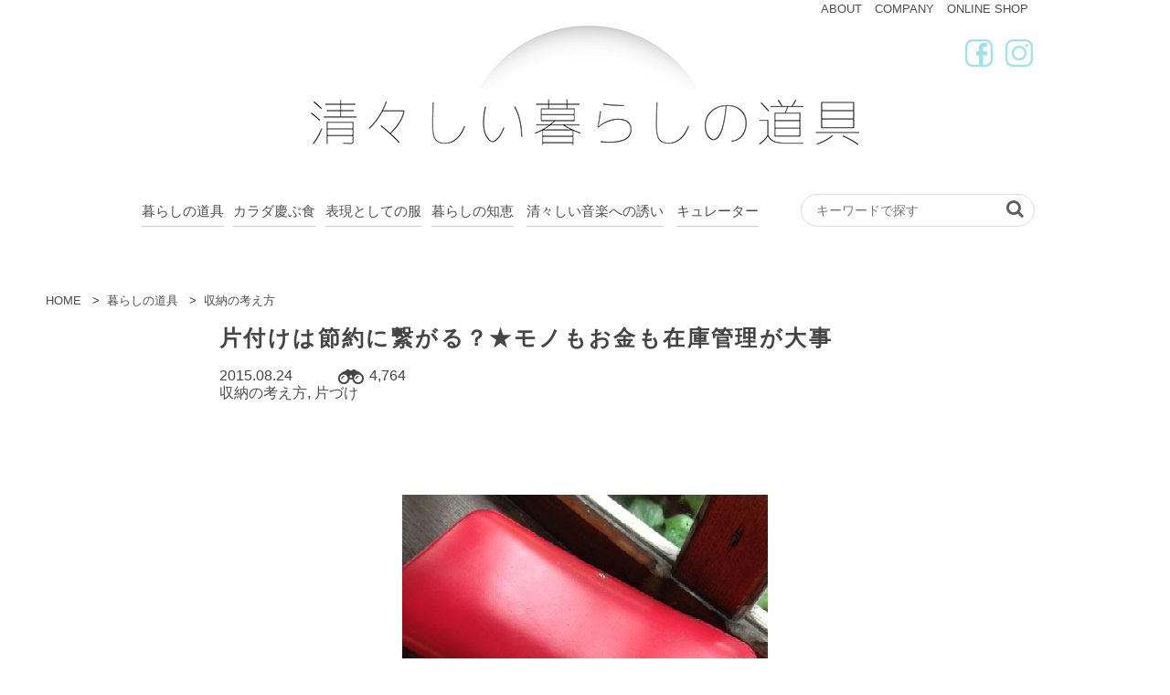

--- FILE ---
content_type: text/html; charset=UTF-8
request_url: https://sugasugashii.com/archives/10270
body_size: 16845
content:
<!DOCTYPE html>
<html lang="ja"
	itemscope 
	itemtype="http://schema.org/Article" 
	prefix="og: http://ogp.me/ns#" >
<head>

  <meta charset="UTF-8" />
  <meta name="viewport" content="width=device-width,initial-scale=1.0,user-scalable=no">
  <meta name="format-detection" content="telephone=no" />
          <title>片付けは節約に繋がる？★モノもお金も在庫管理が大事 | 清々しい暮らしの道具</title>
  <link rel="alternate" type="application/rss+xml" title="Sugasugashii RSS Feed" href="https://sugasugashii.com/feed" />
  <link rel="shortcut icon" href="https://sugasugashii.com/wp-content/themes/suga2021/images/icons/favicon.ico" />
      <link href="//maxcdn.bootstrapcdn.com/font-awesome/4.7.0/css/font-awesome.min.css" rel="stylesheet">
  <link rel="stylesheet" href="https://sugasugashii.com/wp-content/themes/suga2021/css/master.css">
  <link rel="stylesheet" href="https://sugasugashii.com/wp-content/themes/suga2021/css/jquery.mmenu.all.css">
  <!--[if lt IE 9]>
  <script src="http://css3-mediaqueries-js.googlecode.com/svn/trunk/css3-mediaqueries.js"></script>
  <script src="https://sugasugashii.com/wp-content/themes/suga2021/js/html5shiv.js"></script>

  <![endif]-->
  
<!-- All in One SEO Pack 2.3.4 by Michael Torbert of Semper Fi Web Design[309,328] -->
<meta name="description" itemprop="description" content="みなさんは家計簿をつけていますか？お金の流れを掴む事は家計の無駄を抑える上でとても大切な事ですよね。そして、モノも同じ様に在庫管理をする事で無駄を無くす事が出来ます。そして、在庫管理する為にはやはり片付けや整理収納が必要なんです！繋がってるんですね。" />

<meta name="keywords" itemprop="keywords" content="片づけ、節約、在庫管理" />

<link rel="canonical" href="https://sugasugashii.com/archives/10270" />
<meta property="og:title" content="片付けは節約に繋がる？★モノもお金も在庫管理が大事" />
<meta property="og:type" content="article" />
<meta property="og:url" content="https://sugasugashii.com/archives/10270" />
<meta property="og:image" content="https://sugasugashii.com/wp-content/uploads/2016/09/092602.jpg" />
<meta property="og:site_name" content="清々しい暮らしの道具" />
<meta property="fb:app_id" content="1630874710565911" />
<meta property="og:description" content="みなさんは家計簿をつけていますか？お金の流れを掴む事は家計の無駄を抑える上でとても大切な事ですよね。そして、モノも同じ様に在庫管理をする事で無駄を無くす事が出来ます。そして、在庫管理する為にはやはり片付けや整理収納が必要なんです！繋がってるんですね。" />
<meta property="article:published_time" content="2015-08-24T09:58:09Z" />
<meta property="article:modified_time" content="2016-09-26T09:15:31Z" />
<meta name="twitter:card" content="summary_large_image" />
<meta name="twitter:title" content="片付けは節約に繋がる？★モノもお金も在庫管理が大事" />
<meta name="twitter:description" content="みなさんは家計簿をつけていますか？お金の流れを掴む事は家計の無駄を抑える上でとても大切な事ですよね。そして、モノも同じ様に在庫管理をする事で無駄を無くす事が出来ます。そして、在庫管理する為にはやはり片付けや整理収納が必要なんです！繋がってるんですね。" />
<meta name="twitter:image" content="https://sugasugashii.com/wp-content/uploads/2016/09/092602.jpg" />
<meta itemprop="image" content="https://sugasugashii.com/wp-content/uploads/2016/09/092602.jpg" />
<!-- /all in one seo pack -->
<link rel='dns-prefetch' href='//ajax.googleapis.com' />
<link rel='dns-prefetch' href='//s.w.org' />
		<script type="text/javascript">
			window._wpemojiSettings = {"baseUrl":"https:\/\/s.w.org\/images\/core\/emoji\/13.0.1\/72x72\/","ext":".png","svgUrl":"https:\/\/s.w.org\/images\/core\/emoji\/13.0.1\/svg\/","svgExt":".svg","source":{"concatemoji":"https:\/\/sugasugashii.com\/wp-includes\/js\/wp-emoji-release.min.js?ver=5.6.16"}};
			!function(e,a,t){var n,r,o,i=a.createElement("canvas"),p=i.getContext&&i.getContext("2d");function s(e,t){var a=String.fromCharCode;p.clearRect(0,0,i.width,i.height),p.fillText(a.apply(this,e),0,0);e=i.toDataURL();return p.clearRect(0,0,i.width,i.height),p.fillText(a.apply(this,t),0,0),e===i.toDataURL()}function c(e){var t=a.createElement("script");t.src=e,t.defer=t.type="text/javascript",a.getElementsByTagName("head")[0].appendChild(t)}for(o=Array("flag","emoji"),t.supports={everything:!0,everythingExceptFlag:!0},r=0;r<o.length;r++)t.supports[o[r]]=function(e){if(!p||!p.fillText)return!1;switch(p.textBaseline="top",p.font="600 32px Arial",e){case"flag":return s([127987,65039,8205,9895,65039],[127987,65039,8203,9895,65039])?!1:!s([55356,56826,55356,56819],[55356,56826,8203,55356,56819])&&!s([55356,57332,56128,56423,56128,56418,56128,56421,56128,56430,56128,56423,56128,56447],[55356,57332,8203,56128,56423,8203,56128,56418,8203,56128,56421,8203,56128,56430,8203,56128,56423,8203,56128,56447]);case"emoji":return!s([55357,56424,8205,55356,57212],[55357,56424,8203,55356,57212])}return!1}(o[r]),t.supports.everything=t.supports.everything&&t.supports[o[r]],"flag"!==o[r]&&(t.supports.everythingExceptFlag=t.supports.everythingExceptFlag&&t.supports[o[r]]);t.supports.everythingExceptFlag=t.supports.everythingExceptFlag&&!t.supports.flag,t.DOMReady=!1,t.readyCallback=function(){t.DOMReady=!0},t.supports.everything||(n=function(){t.readyCallback()},a.addEventListener?(a.addEventListener("DOMContentLoaded",n,!1),e.addEventListener("load",n,!1)):(e.attachEvent("onload",n),a.attachEvent("onreadystatechange",function(){"complete"===a.readyState&&t.readyCallback()})),(n=t.source||{}).concatemoji?c(n.concatemoji):n.wpemoji&&n.twemoji&&(c(n.twemoji),c(n.wpemoji)))}(window,document,window._wpemojiSettings);
		</script>
		<style type="text/css">
img.wp-smiley,
img.emoji {
	display: inline !important;
	border: none !important;
	box-shadow: none !important;
	height: 1em !important;
	width: 1em !important;
	margin: 0 .07em !important;
	vertical-align: -0.1em !important;
	background: none !important;
	padding: 0 !important;
}
</style>
	<link rel='stylesheet' id='wpfp-css' href='https://sugasugashii.com/wp-content/plugins/wp-favorite-posts/wpfp.css' type='text/css' />
<link rel='stylesheet' id='wp-block-library-css'  href='https://sugasugashii.com/wp-includes/css/dist/block-library/style.min.css?ver=5.6.16' type='text/css' media='all' />
<link rel='stylesheet' id='contact-form-7-css'  href='https://sugasugashii.com/wp-content/plugins/contact-form-7/includes/css/styles.css?ver=4.1.2' type='text/css' media='all' />
<link rel='stylesheet' id='ts_fab_css-css'  href='https://sugasugashii.com/wp-content/plugins/fancier-author-box/css/ts-fab.min.css?ver=1.4' type='text/css' media='all' />
<link rel='stylesheet' id='ligature-symbols-css'  href='https://sugasugashii.com/wp-content/plugins/gianism/assets/compass/stylesheets/lsf.css?ver=2.11' type='text/css' media='all' />
<link rel='stylesheet' id='wp_gianism-css'  href='https://sugasugashii.com/wp-content/plugins/gianism/assets/compass/stylesheets/gianism-style.css?ver=2.2.7' type='text/css' media='all' />
<link rel='stylesheet' id='wordpress-popular-posts-css'  href='https://sugasugashii.com/wp-content/plugins/wordpress-popular-posts/style/wpp.css?ver=3.3.3' type='text/css' media='all' />
<script type='text/javascript' src='//ajax.googleapis.com/ajax/libs/jquery/1.11.1/jquery.min.js?ver=5.6.16' id='jquery-js'></script>
<script type='text/javascript' src='https://sugasugashii.com/wp-content/plugins/fancier-author-box/js/ts-fab.min.js?ver=1.4' id='ts_fab_js-js'></script>
<script type='text/javascript' src='https://sugasugashii.com/wp-content/plugins/theme-my-login/modules/themed-profiles/themed-profiles.js?ver=5.6.16' id='tml-themed-profiles-js'></script>
<script type='text/javascript' src='https://sugasugashii.com/wp-content/plugins/wp-favorite-posts/wpfp.js?ver=5.6.16' id='wp-favorite-posts-js'></script>
<link rel="https://api.w.org/" href="https://sugasugashii.com/wp-json/" /><link rel="alternate" type="application/json" href="https://sugasugashii.com/wp-json/wp/v2/posts/10270" /><link rel='shortlink' href='https://sugasugashii.com/?p=10270' />
<link rel="alternate" type="application/json+oembed" href="https://sugasugashii.com/wp-json/oembed/1.0/embed?url=https%3A%2F%2Fsugasugashii.com%2Farchives%2F10270" />
<link rel="alternate" type="text/xml+oembed" href="https://sugasugashii.com/wp-json/oembed/1.0/embed?url=https%3A%2F%2Fsugasugashii.com%2Farchives%2F10270&#038;format=xml" />
<script type="text/javascript">
	window._se_plugin_version = '8.1.6';
</script>
				<!-- WordPress Popular Posts v3.3.3 -->
				<script type="text/javascript">//<![CDATA[

					var sampling_active = 0;
					var sampling_rate   = 100;
					var do_request = false;

					if ( !sampling_active ) {
						do_request = true;
					} else {
						var num = Math.floor(Math.random() * sampling_rate) + 1;
						do_request = ( 1 === num );
					}

					if ( do_request ) {

						// Create XMLHttpRequest object and set variables
						var xhr = ( window.XMLHttpRequest )
						  ? new XMLHttpRequest()
						  : new ActiveXObject( "Microsoft.XMLHTTP" ),
						url = 'https://sugasugashii.com/wp-admin/admin-ajax.php',
						params = 'action=update_views_ajax&token=9ef0274b02&wpp_id=10270';
						// Set request method and target URL
						xhr.open( "POST", url, true );
						// Set request header
						xhr.setRequestHeader( "Content-type", "application/x-www-form-urlencoded" );
						// Hook into onreadystatechange
						xhr.onreadystatechange = function() {
							if ( 4 === xhr.readyState && 200 === xhr.status ) {
								if ( window.console && window.console.log ) {
									window.console.log( xhr.responseText );
								}
							}
						};
						// Send request
						xhr.send( params );

					}

				//]]></script>
				<!-- End WordPress Popular Posts v3.3.3 -->
				<style type="text/css">.broken_link, a.broken_link {
	text-decoration: line-through;
}</style>  
	
	
  <script>
    (function() {
      var _fbq = window._fbq || (window._fbq = []);
      if (!_fbq.loaded) {
        var fbds = document.createElement('script');
        fbds.async = true;
        fbds.src = '//connect.facebook.net/en_US/fbds.js';
        var s = document.getElementsByTagName('script')[0];
        s.parentNode.insertBefore(fbds, s);
        _fbq.loaded = true;
      }
    })();
    window._fbq = window._fbq || [];
    window._fbq.push(['track', '6029532113962', {'value':'0.00','currency':'JPY'}]);
  </script>
	
  <noscript><img height="1" width="1" alt="" style="display:none" src="https://www.facebook.com/tr?ev=6029532113962&amp;cd[value]=0.00&amp;cd[currency]=JPY&amp;noscript=1" /></noscript>

  <script>
    (function() {
      var _fbq = window._fbq || (window._fbq = []);
      if (!_fbq.loaded) {
        var fbds = document.createElement('script');
        fbds.async = true;
        fbds.src = '//connect.facebook.net/en_US/fbds.js';
        var s = document.getElementsByTagName('script')[0];
        s.parentNode.insertBefore(fbds, s);
        _fbq.loaded = true;
      }
      _fbq.push(['addPixelId', '671413266231363']);
    })();
    window._fbq = window._fbq || [];
    window._fbq.push(['track', 'PixelInitialized', {}]);
  </script>
  <noscript><img height="1" width="1" alt="" style="display:none" src="https://www.facebook.com/tr?id=671413266231363&amp;ev=PixelInitialized" /></noscript>
  <script src="https://sugasugashii.com/wp-content/themes/suga2021/js/jquery.mmenu.all.min.js"></script>
  <script src="https://sugasugashii.com/wp-content/themes/suga2021/js/ofi.min.js"></script>
  <script src="https://sugasugashii.com/wp-content/themes/suga2021/js/master.js"></script>
  	
	
</head>
<body class="post-template-default single single-post postid-10270 single-format-standard">

<!-- Global site tag (gtag.js) - Google Analytics -->
<script async src="https://www.googletagmanager.com/gtag/js?id=G-D6D8W8PDK4"></script>
<script>
  window.dataLayer = window.dataLayer || [];
  function gtag(){dataLayer.push(arguments);}
  gtag('js', new Date());

  gtag('config', 'G-D6D8W8PDK4');
</script>

<div id="wrapper">
  <header class="header">
	<div class="rishonline" style="max-width: 980px; margin: 0 auto;">
		<ul>
			<li><a href="#">ABOUT</a></li>
			<li><a href="https://rish.store/pages/aboutus">COMPANY</a></li>
			<li><a href="https://rish.store/">ONLINE SHOP</a></li>
		</ul>
	</div>
      <div class="invisible-desktop sp-top-cta">
      <a class="sp-user-signup-top-cta" href="">ユーザー登録はこちら</a>
    </div>
  	

  <div class="l-header clearfix">
    <div class="l-header-left">
              <div class="header-heading"><a href="/"><img class="header-logo" src="https://sugasugashii.com/wp-content/themes/suga2021/images/sugasugashii_600.png"/></a></div>
      		
<div class="suga_sns"><a href="https://www.facebook.com/sugasugashiikurashi/"><img src="https://sugasugashii.com/wp-content/uploads/2021/02/suga_fb_3.png"></a>
		<a href="https://www.instagram.com/sugasugashiikurashi"><img src="https://sugasugashii.com/wp-content/uploads/2021/02/suga_inst_3.png" style="margin-left: 10px;"></a></div>
		
    </div>
   <!-- <div class="l-header-right">
      <div class="header-right-inner">
        <a class="header-link-img-fb invisible-desktop" href="https://www.facebook.com/sugasugashiikurashi"><img src="https://sugasugashii.com/wp-content/themes/suga2021/images/sp_facebook.png" /></a>
        <a class="header-link-img-contact invisible-desktop" href="<a href='https://sugasugashii.com/info'"><img src="https://sugasugashii.com/wp-content/themes/suga2021/images/sp_new-email-outline.png" /></a>
        <div class="header-select-wrapper sp-visible" style="display: inline-block">
          <select id="cat" class="header-select button-base sp-visible">
            <option value="-1">カテゴリーを選択</option>
            
	<option class="level-0" value="2626">暮らしの道具&nbsp;&nbsp;(3,150)</option>
	<option class="level-1" value="30">&nbsp;&nbsp;&nbsp;部屋別&nbsp;&nbsp;(2,387)</option>
	<option class="level-2" value="1">&nbsp;&nbsp;&nbsp;&nbsp;&nbsp;&nbsp;キッチン&nbsp;&nbsp;(1,035)</option>
	<option class="level-2" value="11">&nbsp;&nbsp;&nbsp;&nbsp;&nbsp;&nbsp;玄関&nbsp;&nbsp;(116)</option>
	<option class="level-2" value="32">&nbsp;&nbsp;&nbsp;&nbsp;&nbsp;&nbsp;リビング&nbsp;&nbsp;(675)</option>
	<option class="level-2" value="33">&nbsp;&nbsp;&nbsp;&nbsp;&nbsp;&nbsp;バスルーム&nbsp;&nbsp;(91)</option>
	<option class="level-2" value="34">&nbsp;&nbsp;&nbsp;&nbsp;&nbsp;&nbsp;子供部屋&nbsp;&nbsp;(171)</option>
	<option class="level-2" value="35">&nbsp;&nbsp;&nbsp;&nbsp;&nbsp;&nbsp;ベッドルーム&nbsp;&nbsp;(26)</option>
	<option class="level-2" value="36">&nbsp;&nbsp;&nbsp;&nbsp;&nbsp;&nbsp;トイレ&nbsp;&nbsp;(70)</option>
	<option class="level-2" value="38">&nbsp;&nbsp;&nbsp;&nbsp;&nbsp;&nbsp;洗面／洗濯機まわり&nbsp;&nbsp;(344)</option>
	<option class="level-1" value="280">&nbsp;&nbsp;&nbsp;よく使うアイテム&nbsp;&nbsp;(1,213)</option>
	<option class="level-2" value="90">&nbsp;&nbsp;&nbsp;&nbsp;&nbsp;&nbsp;100円アイテム&nbsp;&nbsp;(495)</option>
	<option class="level-2" value="281">&nbsp;&nbsp;&nbsp;&nbsp;&nbsp;&nbsp;つっぱり棒&nbsp;&nbsp;(68)</option>
	<option class="level-2" value="283">&nbsp;&nbsp;&nbsp;&nbsp;&nbsp;&nbsp;ファイルボックス&nbsp;&nbsp;(96)</option>
	<option class="level-2" value="864">&nbsp;&nbsp;&nbsp;&nbsp;&nbsp;&nbsp;PPケース&nbsp;&nbsp;(27)</option>
	<option class="level-2" value="902">&nbsp;&nbsp;&nbsp;&nbsp;&nbsp;&nbsp;壁に付けられる家具&nbsp;&nbsp;(7)</option>
	<option class="level-2" value="906">&nbsp;&nbsp;&nbsp;&nbsp;&nbsp;&nbsp;マグネットボックス&nbsp;&nbsp;(3)</option>
	<option class="level-2" value="907">&nbsp;&nbsp;&nbsp;&nbsp;&nbsp;&nbsp;マグネットシート&nbsp;&nbsp;(11)</option>
	<option class="level-2" value="912">&nbsp;&nbsp;&nbsp;&nbsp;&nbsp;&nbsp;シューズケース&nbsp;&nbsp;(1)</option>
	<option class="level-2" value="921">&nbsp;&nbsp;&nbsp;&nbsp;&nbsp;&nbsp;メッシュボックス&nbsp;&nbsp;(20)</option>
	<option class="level-2" value="924">&nbsp;&nbsp;&nbsp;&nbsp;&nbsp;&nbsp;ティッシュ箱&nbsp;&nbsp;(14)</option>
	<option class="level-2" value="928">&nbsp;&nbsp;&nbsp;&nbsp;&nbsp;&nbsp;スパイスボトル&nbsp;&nbsp;(6)</option>
	<option class="level-2" value="929">&nbsp;&nbsp;&nbsp;&nbsp;&nbsp;&nbsp;プラダン&nbsp;&nbsp;(25)</option>
	<option class="level-2" value="935">&nbsp;&nbsp;&nbsp;&nbsp;&nbsp;&nbsp;ファイルケース&nbsp;&nbsp;(16)</option>
	<option class="level-2" value="936">&nbsp;&nbsp;&nbsp;&nbsp;&nbsp;&nbsp;フック&nbsp;&nbsp;(94)</option>
	<option class="level-2" value="937">&nbsp;&nbsp;&nbsp;&nbsp;&nbsp;&nbsp;ラベル&nbsp;&nbsp;(121)</option>
	<option class="level-2" value="940">&nbsp;&nbsp;&nbsp;&nbsp;&nbsp;&nbsp;アクリル容器&nbsp;&nbsp;(11)</option>
	<option class="level-2" value="945">&nbsp;&nbsp;&nbsp;&nbsp;&nbsp;&nbsp;トレイ&nbsp;&nbsp;(46)</option>
	<option class="level-2" value="961">&nbsp;&nbsp;&nbsp;&nbsp;&nbsp;&nbsp;詰め替え容器&nbsp;&nbsp;(83)</option>
	<option class="level-2" value="962">&nbsp;&nbsp;&nbsp;&nbsp;&nbsp;&nbsp;クリアファイル&nbsp;&nbsp;(8)</option>
	<option class="level-2" value="965">&nbsp;&nbsp;&nbsp;&nbsp;&nbsp;&nbsp;野田琺瑯&nbsp;&nbsp;(6)</option>
	<option class="level-2" value="966">&nbsp;&nbsp;&nbsp;&nbsp;&nbsp;&nbsp;タッパー&nbsp;&nbsp;(17)</option>
	<option class="level-2" value="977">&nbsp;&nbsp;&nbsp;&nbsp;&nbsp;&nbsp;マスキングテープ&nbsp;&nbsp;(51)</option>
	<option class="level-2" value="984">&nbsp;&nbsp;&nbsp;&nbsp;&nbsp;&nbsp;メイクボックス&nbsp;&nbsp;(7)</option>
	<option class="level-2" value="986">&nbsp;&nbsp;&nbsp;&nbsp;&nbsp;&nbsp;ジップロック&nbsp;&nbsp;(15)</option>
	<option class="level-2" value="996">&nbsp;&nbsp;&nbsp;&nbsp;&nbsp;&nbsp;すのこ&nbsp;&nbsp;(14)</option>
	<option class="level-2" value="1001">&nbsp;&nbsp;&nbsp;&nbsp;&nbsp;&nbsp;ワイヤーボックス&nbsp;&nbsp;(8)</option>
	<option class="level-2" value="1004">&nbsp;&nbsp;&nbsp;&nbsp;&nbsp;&nbsp;コの字ラック&nbsp;&nbsp;(11)</option>
	<option class="level-2" value="1016">&nbsp;&nbsp;&nbsp;&nbsp;&nbsp;&nbsp;ジッパー&nbsp;&nbsp;(34)</option>
	<option class="level-2" value="1025">&nbsp;&nbsp;&nbsp;&nbsp;&nbsp;&nbsp;アクリル仕切棚&nbsp;&nbsp;(9)</option>
	<option class="level-2" value="1029">&nbsp;&nbsp;&nbsp;&nbsp;&nbsp;&nbsp;キャスター&nbsp;&nbsp;(7)</option>
	<option class="level-2" value="1030">&nbsp;&nbsp;&nbsp;&nbsp;&nbsp;&nbsp;ラタンボックス&nbsp;&nbsp;(6)</option>
	<option class="level-2" value="1032">&nbsp;&nbsp;&nbsp;&nbsp;&nbsp;&nbsp;スチールラック&nbsp;&nbsp;(1)</option>
	<option class="level-2" value="1033">&nbsp;&nbsp;&nbsp;&nbsp;&nbsp;&nbsp;ブックスタンド&nbsp;&nbsp;(29)</option>
	<option class="level-2" value="1254">&nbsp;&nbsp;&nbsp;&nbsp;&nbsp;&nbsp;ランドリーボックス&nbsp;&nbsp;(8)</option>
	<option class="level-2" value="1303">&nbsp;&nbsp;&nbsp;&nbsp;&nbsp;&nbsp;壁紙&nbsp;&nbsp;(4)</option>
	<option class="level-2" value="1368">&nbsp;&nbsp;&nbsp;&nbsp;&nbsp;&nbsp;フレッシュロック&nbsp;&nbsp;(2)</option>
	<option class="level-2" value="1393">&nbsp;&nbsp;&nbsp;&nbsp;&nbsp;&nbsp;メッシュファスナーケース&nbsp;&nbsp;(4)</option>
	<option class="level-2" value="1446">&nbsp;&nbsp;&nbsp;&nbsp;&nbsp;&nbsp;ワイヤーネット&nbsp;&nbsp;(27)</option>
	<option class="level-2" value="1460">&nbsp;&nbsp;&nbsp;&nbsp;&nbsp;&nbsp;滑り止め&nbsp;&nbsp;(11)</option>
	<option class="level-2" value="1502">&nbsp;&nbsp;&nbsp;&nbsp;&nbsp;&nbsp;取手付きカゴ&nbsp;&nbsp;(5)</option>
	<option class="level-2" value="1532">&nbsp;&nbsp;&nbsp;&nbsp;&nbsp;&nbsp;リメイクシート&nbsp;&nbsp;(21)</option>
	<option class="level-2" value="1554">&nbsp;&nbsp;&nbsp;&nbsp;&nbsp;&nbsp;付箋&nbsp;&nbsp;(5)</option>
	<option class="level-2" value="1564">&nbsp;&nbsp;&nbsp;&nbsp;&nbsp;&nbsp;ソフトボックス&nbsp;&nbsp;(3)</option>
	<option class="level-2" value="2364">&nbsp;&nbsp;&nbsp;&nbsp;&nbsp;&nbsp;物干し&nbsp;&nbsp;(2)</option>
	<option class="level-1" value="284">&nbsp;&nbsp;&nbsp;人気ショップ&nbsp;&nbsp;(942)</option>
	<option class="level-2" value="285">&nbsp;&nbsp;&nbsp;&nbsp;&nbsp;&nbsp;セリア&nbsp;&nbsp;(333)</option>
	<option class="level-2" value="286">&nbsp;&nbsp;&nbsp;&nbsp;&nbsp;&nbsp;イケアIKEA&nbsp;&nbsp;(64)</option>
	<option class="level-2" value="287">&nbsp;&nbsp;&nbsp;&nbsp;&nbsp;&nbsp;無印良品&nbsp;&nbsp;(216)</option>
	<option class="level-2" value="288">&nbsp;&nbsp;&nbsp;&nbsp;&nbsp;&nbsp;ダイソー&nbsp;&nbsp;(172)</option>
	<option class="level-2" value="868">&nbsp;&nbsp;&nbsp;&nbsp;&nbsp;&nbsp;キャンドゥ&nbsp;&nbsp;(69)</option>
	<option class="level-2" value="890">&nbsp;&nbsp;&nbsp;&nbsp;&nbsp;&nbsp;東急ハンズ&nbsp;&nbsp;(1)</option>
	<option class="level-2" value="967">&nbsp;&nbsp;&nbsp;&nbsp;&nbsp;&nbsp;タイガー&nbsp;&nbsp;(3)</option>
	<option class="level-2" value="968">&nbsp;&nbsp;&nbsp;&nbsp;&nbsp;&nbsp;3coins&nbsp;&nbsp;(15)</option>
	<option class="level-2" value="988">&nbsp;&nbsp;&nbsp;&nbsp;&nbsp;&nbsp;ニトリ&nbsp;&nbsp;(94)</option>
	<option class="level-2" value="1005">&nbsp;&nbsp;&nbsp;&nbsp;&nbsp;&nbsp;アイリスオーヤマ&nbsp;&nbsp;(3)</option>
	<option class="level-2" value="1415">&nbsp;&nbsp;&nbsp;&nbsp;&nbsp;&nbsp;カインズホーム&nbsp;&nbsp;(19)</option>
	<option class="level-2" value="1556">&nbsp;&nbsp;&nbsp;&nbsp;&nbsp;&nbsp;ナチュラルキッチン&nbsp;&nbsp;(3)</option>
	<option class="level-2" value="1560">&nbsp;&nbsp;&nbsp;&nbsp;&nbsp;&nbsp;アスクル&nbsp;&nbsp;(2)</option>
	<option class="level-2" value="2562">&nbsp;&nbsp;&nbsp;&nbsp;&nbsp;&nbsp;ベルメゾン&nbsp;&nbsp;(10)</option>
	<option class="level-1" value="849">&nbsp;&nbsp;&nbsp;家族&nbsp;&nbsp;(96)</option>
	<option class="level-2" value="851">&nbsp;&nbsp;&nbsp;&nbsp;&nbsp;&nbsp;小さい子供がいる&nbsp;&nbsp;(92)</option>
	<option class="level-2" value="1092">&nbsp;&nbsp;&nbsp;&nbsp;&nbsp;&nbsp;二世帯&nbsp;&nbsp;(1)</option>
	<option class="level-2" value="1282">&nbsp;&nbsp;&nbsp;&nbsp;&nbsp;&nbsp;実家&nbsp;&nbsp;(2)</option>
	<option class="level-2" value="1580">&nbsp;&nbsp;&nbsp;&nbsp;&nbsp;&nbsp;大家族&nbsp;&nbsp;(1)</option>
	<option class="level-1" value="852">&nbsp;&nbsp;&nbsp;収納方法&nbsp;&nbsp;(454)</option>
	<option class="level-2" value="853">&nbsp;&nbsp;&nbsp;&nbsp;&nbsp;&nbsp;吊るす&nbsp;&nbsp;(117)</option>
	<option class="level-2" value="854">&nbsp;&nbsp;&nbsp;&nbsp;&nbsp;&nbsp;壁面収納&nbsp;&nbsp;(62)</option>
	<option class="level-2" value="855">&nbsp;&nbsp;&nbsp;&nbsp;&nbsp;&nbsp;浮かせる&nbsp;&nbsp;(18)</option>
	<option class="level-2" value="891">&nbsp;&nbsp;&nbsp;&nbsp;&nbsp;&nbsp;掛ける&nbsp;&nbsp;(19)</option>
	<option class="level-2" value="901">&nbsp;&nbsp;&nbsp;&nbsp;&nbsp;&nbsp;見せる収納&nbsp;&nbsp;(15)</option>
	<option class="level-2" value="904">&nbsp;&nbsp;&nbsp;&nbsp;&nbsp;&nbsp;立てる&nbsp;&nbsp;(27)</option>
	<option class="level-2" value="909">&nbsp;&nbsp;&nbsp;&nbsp;&nbsp;&nbsp;仕切る&nbsp;&nbsp;(89)</option>
	<option class="level-2" value="918">&nbsp;&nbsp;&nbsp;&nbsp;&nbsp;&nbsp;隠す&nbsp;&nbsp;(62)</option>
	<option class="level-2" value="922">&nbsp;&nbsp;&nbsp;&nbsp;&nbsp;&nbsp;一時置き&nbsp;&nbsp;(30)</option>
	<option class="level-2" value="938">&nbsp;&nbsp;&nbsp;&nbsp;&nbsp;&nbsp;斜め収納&nbsp;&nbsp;(3)</option>
	<option class="level-2" value="951">&nbsp;&nbsp;&nbsp;&nbsp;&nbsp;&nbsp;色をそろえる&nbsp;&nbsp;(7)</option>
	<option class="level-2" value="994">&nbsp;&nbsp;&nbsp;&nbsp;&nbsp;&nbsp;コンパクト収納&nbsp;&nbsp;(10)</option>
	<option class="level-2" value="1019">&nbsp;&nbsp;&nbsp;&nbsp;&nbsp;&nbsp;スキマ収納&nbsp;&nbsp;(18)</option>
	<option class="level-2" value="1028">&nbsp;&nbsp;&nbsp;&nbsp;&nbsp;&nbsp;マグネット&nbsp;&nbsp;(3)</option>
	<option class="level-2" value="1035">&nbsp;&nbsp;&nbsp;&nbsp;&nbsp;&nbsp;時短&nbsp;&nbsp;(11)</option>
	<option class="level-2" value="1272">&nbsp;&nbsp;&nbsp;&nbsp;&nbsp;&nbsp;グルーピング&nbsp;&nbsp;(10)</option>
	<option class="level-2" value="1885">&nbsp;&nbsp;&nbsp;&nbsp;&nbsp;&nbsp;モノトーン／モノクロ&nbsp;&nbsp;(2)</option>
	<option class="level-1" value="865">&nbsp;&nbsp;&nbsp;収納したいモノ&nbsp;&nbsp;(1,823)</option>
	<option class="level-2" value="866">&nbsp;&nbsp;&nbsp;&nbsp;&nbsp;&nbsp;調味料&nbsp;&nbsp;(57)</option>
	<option class="level-2" value="867">&nbsp;&nbsp;&nbsp;&nbsp;&nbsp;&nbsp;書類&nbsp;&nbsp;(63)</option>
	<option class="level-3" value="1013">&nbsp;&nbsp;&nbsp;&nbsp;&nbsp;&nbsp;&nbsp;&nbsp;&nbsp;取説／保証書&nbsp;&nbsp;(11)</option>
	<option class="level-3" value="1018">&nbsp;&nbsp;&nbsp;&nbsp;&nbsp;&nbsp;&nbsp;&nbsp;&nbsp;領収書／明細書&nbsp;&nbsp;(5)</option>
	<option class="level-3" value="1623">&nbsp;&nbsp;&nbsp;&nbsp;&nbsp;&nbsp;&nbsp;&nbsp;&nbsp;郵便物／チラシ&nbsp;&nbsp;(4)</option>
	<option class="level-2" value="883">&nbsp;&nbsp;&nbsp;&nbsp;&nbsp;&nbsp;化粧品&nbsp;&nbsp;(16)</option>
	<option class="level-3" value="1270">&nbsp;&nbsp;&nbsp;&nbsp;&nbsp;&nbsp;&nbsp;&nbsp;&nbsp;試供品／サンプル&nbsp;&nbsp;(4)</option>
	<option class="level-2" value="884">&nbsp;&nbsp;&nbsp;&nbsp;&nbsp;&nbsp;こども服&nbsp;&nbsp;(43)</option>
	<option class="level-2" value="887">&nbsp;&nbsp;&nbsp;&nbsp;&nbsp;&nbsp;食器&nbsp;&nbsp;(39)</option>
	<option class="level-3" value="1652">&nbsp;&nbsp;&nbsp;&nbsp;&nbsp;&nbsp;&nbsp;&nbsp;&nbsp;土鍋&nbsp;&nbsp;(3)</option>
	<option class="level-2" value="888">&nbsp;&nbsp;&nbsp;&nbsp;&nbsp;&nbsp;タオル／ハンカチ&nbsp;&nbsp;(73)</option>
	<option class="level-2" value="896">&nbsp;&nbsp;&nbsp;&nbsp;&nbsp;&nbsp;食材&nbsp;&nbsp;(66)</option>
	<option class="level-3" value="900">&nbsp;&nbsp;&nbsp;&nbsp;&nbsp;&nbsp;&nbsp;&nbsp;&nbsp;野菜&nbsp;&nbsp;(14)</option>
	<option class="level-3" value="1887">&nbsp;&nbsp;&nbsp;&nbsp;&nbsp;&nbsp;&nbsp;&nbsp;&nbsp;米&nbsp;&nbsp;(8)</option>
	<option class="level-2" value="897">&nbsp;&nbsp;&nbsp;&nbsp;&nbsp;&nbsp;乾物&nbsp;&nbsp;(6)</option>
	<option class="level-2" value="905">&nbsp;&nbsp;&nbsp;&nbsp;&nbsp;&nbsp;スポンジ&nbsp;&nbsp;(31)</option>
	<option class="level-2" value="908">&nbsp;&nbsp;&nbsp;&nbsp;&nbsp;&nbsp;カード類&nbsp;&nbsp;(24)</option>
	<option class="level-3" value="1576">&nbsp;&nbsp;&nbsp;&nbsp;&nbsp;&nbsp;&nbsp;&nbsp;&nbsp;保険証／診察券&nbsp;&nbsp;(9)</option>
	<option class="level-2" value="911">&nbsp;&nbsp;&nbsp;&nbsp;&nbsp;&nbsp;靴／スリッパ&nbsp;&nbsp;(41)</option>
	<option class="level-2" value="917">&nbsp;&nbsp;&nbsp;&nbsp;&nbsp;&nbsp;コード／ケーブル類&nbsp;&nbsp;(55)</option>
	<option class="level-2" value="926">&nbsp;&nbsp;&nbsp;&nbsp;&nbsp;&nbsp;コンタクトレンズ&nbsp;&nbsp;(5)</option>
	<option class="level-2" value="931">&nbsp;&nbsp;&nbsp;&nbsp;&nbsp;&nbsp;水切りネット&nbsp;&nbsp;(9)</option>
	<option class="level-2" value="939">&nbsp;&nbsp;&nbsp;&nbsp;&nbsp;&nbsp;ラップ類&nbsp;&nbsp;(9)</option>
	<option class="level-2" value="941">&nbsp;&nbsp;&nbsp;&nbsp;&nbsp;&nbsp;ヘアアクセサリー&nbsp;&nbsp;(13)</option>
	<option class="level-2" value="942">&nbsp;&nbsp;&nbsp;&nbsp;&nbsp;&nbsp;トイレットペーパー&nbsp;&nbsp;(16)</option>
	<option class="level-2" value="944">&nbsp;&nbsp;&nbsp;&nbsp;&nbsp;&nbsp;カトラリー&nbsp;&nbsp;(29)</option>
	<option class="level-3" value="927">&nbsp;&nbsp;&nbsp;&nbsp;&nbsp;&nbsp;&nbsp;&nbsp;&nbsp;つま楊枝&nbsp;&nbsp;(2)</option>
	<option class="level-2" value="946">&nbsp;&nbsp;&nbsp;&nbsp;&nbsp;&nbsp;風呂グッズ&nbsp;&nbsp;(35)</option>
	<option class="level-2" value="948">&nbsp;&nbsp;&nbsp;&nbsp;&nbsp;&nbsp;ハンガー&nbsp;&nbsp;(32)</option>
	<option class="level-2" value="949">&nbsp;&nbsp;&nbsp;&nbsp;&nbsp;&nbsp;おもちゃ&nbsp;&nbsp;(108)</option>
	<option class="level-3" value="1267">&nbsp;&nbsp;&nbsp;&nbsp;&nbsp;&nbsp;&nbsp;&nbsp;&nbsp;絵本&nbsp;&nbsp;(9)</option>
	<option class="level-2" value="952">&nbsp;&nbsp;&nbsp;&nbsp;&nbsp;&nbsp;掃除機&nbsp;&nbsp;(6)</option>
	<option class="level-2" value="954">&nbsp;&nbsp;&nbsp;&nbsp;&nbsp;&nbsp;粉もの&nbsp;&nbsp;(5)</option>
	<option class="level-2" value="955">&nbsp;&nbsp;&nbsp;&nbsp;&nbsp;&nbsp;キッチン道具&nbsp;&nbsp;(118)</option>
	<option class="level-3" value="910">&nbsp;&nbsp;&nbsp;&nbsp;&nbsp;&nbsp;&nbsp;&nbsp;&nbsp;キッチンペーパー&nbsp;&nbsp;(15)</option>
	<option class="level-3" value="1585">&nbsp;&nbsp;&nbsp;&nbsp;&nbsp;&nbsp;&nbsp;&nbsp;&nbsp;鍋ふた&nbsp;&nbsp;(7)</option>
	<option class="level-3" value="2023">&nbsp;&nbsp;&nbsp;&nbsp;&nbsp;&nbsp;&nbsp;&nbsp;&nbsp;まな板&nbsp;&nbsp;(3)</option>
	<option class="level-2" value="957">&nbsp;&nbsp;&nbsp;&nbsp;&nbsp;&nbsp;洗濯物&nbsp;&nbsp;(51)</option>
	<option class="level-2" value="960">&nbsp;&nbsp;&nbsp;&nbsp;&nbsp;&nbsp;文具&nbsp;&nbsp;(79)</option>
	<option class="level-2" value="964">&nbsp;&nbsp;&nbsp;&nbsp;&nbsp;&nbsp;衣類&nbsp;&nbsp;(110)</option>
	<option class="level-3" value="915">&nbsp;&nbsp;&nbsp;&nbsp;&nbsp;&nbsp;&nbsp;&nbsp;&nbsp;靴下&nbsp;&nbsp;(16)</option>
	<option class="level-3" value="1638">&nbsp;&nbsp;&nbsp;&nbsp;&nbsp;&nbsp;&nbsp;&nbsp;&nbsp;アウター／コート&nbsp;&nbsp;(6)</option>
	<option class="level-2" value="969">&nbsp;&nbsp;&nbsp;&nbsp;&nbsp;&nbsp;ティッシュペーパー&nbsp;&nbsp;(22)</option>
	<option class="level-2" value="971">&nbsp;&nbsp;&nbsp;&nbsp;&nbsp;&nbsp;工具&nbsp;&nbsp;(5)</option>
	<option class="level-2" value="975">&nbsp;&nbsp;&nbsp;&nbsp;&nbsp;&nbsp;弁当グッズ&nbsp;&nbsp;(30)</option>
	<option class="level-2" value="976">&nbsp;&nbsp;&nbsp;&nbsp;&nbsp;&nbsp;洗濯グッズ&nbsp;&nbsp;(43)</option>
	<option class="level-2" value="980">&nbsp;&nbsp;&nbsp;&nbsp;&nbsp;&nbsp;資源ごみ&nbsp;&nbsp;(16)</option>
	<option class="level-2" value="982">&nbsp;&nbsp;&nbsp;&nbsp;&nbsp;&nbsp;帽子&nbsp;&nbsp;(3)</option>
	<option class="level-2" value="983">&nbsp;&nbsp;&nbsp;&nbsp;&nbsp;&nbsp;フライパン&nbsp;&nbsp;(9)</option>
	<option class="level-2" value="985">&nbsp;&nbsp;&nbsp;&nbsp;&nbsp;&nbsp;学校グッズ&nbsp;&nbsp;(83)</option>
	<option class="level-2" value="987">&nbsp;&nbsp;&nbsp;&nbsp;&nbsp;&nbsp;アクセサリー&nbsp;&nbsp;(34)</option>
	<option class="level-2" value="989">&nbsp;&nbsp;&nbsp;&nbsp;&nbsp;&nbsp;植物&nbsp;&nbsp;(9)</option>
	<option class="level-2" value="990">&nbsp;&nbsp;&nbsp;&nbsp;&nbsp;&nbsp;ゴミ袋／ビニール袋&nbsp;&nbsp;(65)</option>
	<option class="level-2" value="992">&nbsp;&nbsp;&nbsp;&nbsp;&nbsp;&nbsp;傘&nbsp;&nbsp;(14)</option>
	<option class="level-2" value="993">&nbsp;&nbsp;&nbsp;&nbsp;&nbsp;&nbsp;歯ブラシ／ハミガキ粉&nbsp;&nbsp;(31)</option>
	<option class="level-2" value="995">&nbsp;&nbsp;&nbsp;&nbsp;&nbsp;&nbsp;パソコン機器&nbsp;&nbsp;(16)</option>
	<option class="level-3" value="1584">&nbsp;&nbsp;&nbsp;&nbsp;&nbsp;&nbsp;&nbsp;&nbsp;&nbsp;プリンター&nbsp;&nbsp;(4)</option>
	<option class="level-2" value="997">&nbsp;&nbsp;&nbsp;&nbsp;&nbsp;&nbsp;包装紙／紙袋&nbsp;&nbsp;(19)</option>
	<option class="level-2" value="998">&nbsp;&nbsp;&nbsp;&nbsp;&nbsp;&nbsp;カメラ&nbsp;&nbsp;(1)</option>
	<option class="level-2" value="999">&nbsp;&nbsp;&nbsp;&nbsp;&nbsp;&nbsp;薬／医薬品&nbsp;&nbsp;(47)</option>
	<option class="level-2" value="1002">&nbsp;&nbsp;&nbsp;&nbsp;&nbsp;&nbsp;バッグ&nbsp;&nbsp;(28)</option>
	<option class="level-3" value="1286">&nbsp;&nbsp;&nbsp;&nbsp;&nbsp;&nbsp;&nbsp;&nbsp;&nbsp;エコバッグ&nbsp;&nbsp;(4)</option>
	<option class="level-2" value="1006">&nbsp;&nbsp;&nbsp;&nbsp;&nbsp;&nbsp;本／雑誌&nbsp;&nbsp;(21)</option>
	<option class="level-2" value="1020">&nbsp;&nbsp;&nbsp;&nbsp;&nbsp;&nbsp;洗剤&nbsp;&nbsp;(75)</option>
	<option class="level-2" value="1044">&nbsp;&nbsp;&nbsp;&nbsp;&nbsp;&nbsp;布団&nbsp;&nbsp;(7)</option>
	<option class="level-2" value="1058">&nbsp;&nbsp;&nbsp;&nbsp;&nbsp;&nbsp;掃除道具&nbsp;&nbsp;(97)</option>
	<option class="level-2" value="1132">&nbsp;&nbsp;&nbsp;&nbsp;&nbsp;&nbsp;身の回り品&nbsp;&nbsp;(22)</option>
	<option class="level-3" value="1268">&nbsp;&nbsp;&nbsp;&nbsp;&nbsp;&nbsp;&nbsp;&nbsp;&nbsp;鍵&nbsp;&nbsp;(8)</option>
	<option class="level-3" value="1755">&nbsp;&nbsp;&nbsp;&nbsp;&nbsp;&nbsp;&nbsp;&nbsp;&nbsp;財布&nbsp;&nbsp;(7)</option>
	<option class="level-2" value="1245">&nbsp;&nbsp;&nbsp;&nbsp;&nbsp;&nbsp;電池&nbsp;&nbsp;(3)</option>
	<option class="level-2" value="1260">&nbsp;&nbsp;&nbsp;&nbsp;&nbsp;&nbsp;CD／DVD&nbsp;&nbsp;(14)</option>
	<option class="level-2" value="1262">&nbsp;&nbsp;&nbsp;&nbsp;&nbsp;&nbsp;手芸&nbsp;&nbsp;(2)</option>
	<option class="level-2" value="1266">&nbsp;&nbsp;&nbsp;&nbsp;&nbsp;&nbsp;写真&nbsp;&nbsp;(5)</option>
	<option class="level-2" value="1300">&nbsp;&nbsp;&nbsp;&nbsp;&nbsp;&nbsp;マスキングテープ&nbsp;&nbsp;(5)</option>
	<option class="level-2" value="1311">&nbsp;&nbsp;&nbsp;&nbsp;&nbsp;&nbsp;旅行グッズ&nbsp;&nbsp;(8)</option>
	<option class="level-2" value="1330">&nbsp;&nbsp;&nbsp;&nbsp;&nbsp;&nbsp;扇風機&nbsp;&nbsp;(4)</option>
	<option class="level-2" value="1333">&nbsp;&nbsp;&nbsp;&nbsp;&nbsp;&nbsp;カレンダー／掲示板&nbsp;&nbsp;(2)</option>
	<option class="level-2" value="1348">&nbsp;&nbsp;&nbsp;&nbsp;&nbsp;&nbsp;アイロン&nbsp;&nbsp;(1)</option>
	<option class="level-2" value="1388">&nbsp;&nbsp;&nbsp;&nbsp;&nbsp;&nbsp;ゴミ箱&nbsp;&nbsp;(50)</option>
	<option class="level-2" value="1394">&nbsp;&nbsp;&nbsp;&nbsp;&nbsp;&nbsp;レジャーシート&nbsp;&nbsp;(1)</option>
	<option class="level-2" value="1408">&nbsp;&nbsp;&nbsp;&nbsp;&nbsp;&nbsp;裁縫道具&nbsp;&nbsp;(9)</option>
	<option class="level-2" value="1457">&nbsp;&nbsp;&nbsp;&nbsp;&nbsp;&nbsp;子供の作品&nbsp;&nbsp;(8)</option>
	<option class="level-2" value="1471">&nbsp;&nbsp;&nbsp;&nbsp;&nbsp;&nbsp;ドライヤー&nbsp;&nbsp;(16)</option>
	<option class="level-2" value="1485">&nbsp;&nbsp;&nbsp;&nbsp;&nbsp;&nbsp;封筒／切手&nbsp;&nbsp;(2)</option>
	<option class="level-2" value="1500">&nbsp;&nbsp;&nbsp;&nbsp;&nbsp;&nbsp;寝具&nbsp;&nbsp;(8)</option>
	<option class="level-2" value="1506">&nbsp;&nbsp;&nbsp;&nbsp;&nbsp;&nbsp;伝言板&nbsp;&nbsp;(3)</option>
	<option class="level-2" value="1510">&nbsp;&nbsp;&nbsp;&nbsp;&nbsp;&nbsp;日用品&nbsp;&nbsp;(7)</option>
	<option class="level-2" value="1523">&nbsp;&nbsp;&nbsp;&nbsp;&nbsp;&nbsp;マスク&nbsp;&nbsp;(14)</option>
	<option class="level-2" value="1538">&nbsp;&nbsp;&nbsp;&nbsp;&nbsp;&nbsp;ベビー用品&nbsp;&nbsp;(8)</option>
	<option class="level-2" value="1563">&nbsp;&nbsp;&nbsp;&nbsp;&nbsp;&nbsp;水筒&nbsp;&nbsp;(9)</option>
	<option class="level-2" value="1565">&nbsp;&nbsp;&nbsp;&nbsp;&nbsp;&nbsp;パジャマ／部屋着&nbsp;&nbsp;(1)</option>
	<option class="level-2" value="1622">&nbsp;&nbsp;&nbsp;&nbsp;&nbsp;&nbsp;メガネ&nbsp;&nbsp;(6)</option>
	<option class="level-2" value="1631">&nbsp;&nbsp;&nbsp;&nbsp;&nbsp;&nbsp;デリケート用品&nbsp;&nbsp;(1)</option>
	<option class="level-2" value="1658">&nbsp;&nbsp;&nbsp;&nbsp;&nbsp;&nbsp;スマートフォン／携帯電話&nbsp;&nbsp;(25)</option>
	<option class="level-2" value="1665">&nbsp;&nbsp;&nbsp;&nbsp;&nbsp;&nbsp;お茶／コーヒー&nbsp;&nbsp;(2)</option>
	<option class="level-2" value="1671">&nbsp;&nbsp;&nbsp;&nbsp;&nbsp;&nbsp;アイロン／アイロン台&nbsp;&nbsp;(3)</option>
	<option class="level-2" value="2110">&nbsp;&nbsp;&nbsp;&nbsp;&nbsp;&nbsp;アウトドア用品&nbsp;&nbsp;(2)</option>
	<option class="level-1" value="871">&nbsp;&nbsp;&nbsp;イベント／季節&nbsp;&nbsp;(137)</option>
	<option class="level-2" value="872">&nbsp;&nbsp;&nbsp;&nbsp;&nbsp;&nbsp;衣替え&nbsp;&nbsp;(5)</option>
	<option class="level-2" value="873">&nbsp;&nbsp;&nbsp;&nbsp;&nbsp;&nbsp;引越し&nbsp;&nbsp;(4)</option>
	<option class="level-2" value="875">&nbsp;&nbsp;&nbsp;&nbsp;&nbsp;&nbsp;子育て&nbsp;&nbsp;(28)</option>
	<option class="level-2" value="876">&nbsp;&nbsp;&nbsp;&nbsp;&nbsp;&nbsp;クリスマス&nbsp;&nbsp;(9)</option>
	<option class="level-2" value="877">&nbsp;&nbsp;&nbsp;&nbsp;&nbsp;&nbsp;正月&nbsp;&nbsp;(16)</option>
	<option class="level-2" value="878">&nbsp;&nbsp;&nbsp;&nbsp;&nbsp;&nbsp;春&nbsp;&nbsp;(4)</option>
	<option class="level-2" value="879">&nbsp;&nbsp;&nbsp;&nbsp;&nbsp;&nbsp;夏&nbsp;&nbsp;(22)</option>
	<option class="level-2" value="880">&nbsp;&nbsp;&nbsp;&nbsp;&nbsp;&nbsp;秋&nbsp;&nbsp;(1)</option>
	<option class="level-2" value="881">&nbsp;&nbsp;&nbsp;&nbsp;&nbsp;&nbsp;冬&nbsp;&nbsp;(20)</option>
	<option class="level-2" value="882">&nbsp;&nbsp;&nbsp;&nbsp;&nbsp;&nbsp;梅雨&nbsp;&nbsp;(7)</option>
	<option class="level-2" value="1312">&nbsp;&nbsp;&nbsp;&nbsp;&nbsp;&nbsp;旅行&nbsp;&nbsp;(19)</option>
	<option class="level-2" value="1452">&nbsp;&nbsp;&nbsp;&nbsp;&nbsp;&nbsp;運動会&nbsp;&nbsp;(4)</option>
	<option class="level-2" value="1534">&nbsp;&nbsp;&nbsp;&nbsp;&nbsp;&nbsp;ハロウィン&nbsp;&nbsp;(2)</option>
	<option class="level-2" value="1552">&nbsp;&nbsp;&nbsp;&nbsp;&nbsp;&nbsp;冠婚葬祭&nbsp;&nbsp;(5)</option>
	<option class="level-2" value="1602">&nbsp;&nbsp;&nbsp;&nbsp;&nbsp;&nbsp;年末&nbsp;&nbsp;(4)</option>
	<option class="level-2" value="2278">&nbsp;&nbsp;&nbsp;&nbsp;&nbsp;&nbsp;模様替え&nbsp;&nbsp;(1)</option>
	<option class="level-1" value="885">&nbsp;&nbsp;&nbsp;風水&nbsp;&nbsp;(5)</option>
	<option class="level-1" value="892">&nbsp;&nbsp;&nbsp;どんなスペース？&nbsp;&nbsp;(951)</option>
	<option class="level-2" value="893">&nbsp;&nbsp;&nbsp;&nbsp;&nbsp;&nbsp;クローゼット&nbsp;&nbsp;(105)</option>
	<option class="level-2" value="894">&nbsp;&nbsp;&nbsp;&nbsp;&nbsp;&nbsp;引き出し&nbsp;&nbsp;(101)</option>
	<option class="level-2" value="895">&nbsp;&nbsp;&nbsp;&nbsp;&nbsp;&nbsp;冷蔵庫&nbsp;&nbsp;(139)</option>
	<option class="level-2" value="898">&nbsp;&nbsp;&nbsp;&nbsp;&nbsp;&nbsp;押入れ&nbsp;&nbsp;(27)</option>
	<option class="level-2" value="920">&nbsp;&nbsp;&nbsp;&nbsp;&nbsp;&nbsp;キャビネット&nbsp;&nbsp;(9)</option>
	<option class="level-2" value="930">&nbsp;&nbsp;&nbsp;&nbsp;&nbsp;&nbsp;洗面台の下&nbsp;&nbsp;(24)</option>
	<option class="level-2" value="932">&nbsp;&nbsp;&nbsp;&nbsp;&nbsp;&nbsp;扉のうら&nbsp;&nbsp;(32)</option>
	<option class="level-2" value="933">&nbsp;&nbsp;&nbsp;&nbsp;&nbsp;&nbsp;シンク下&nbsp;&nbsp;(36)</option>
	<option class="level-2" value="953">&nbsp;&nbsp;&nbsp;&nbsp;&nbsp;&nbsp;キッチンカウンター&nbsp;&nbsp;(18)</option>
	<option class="level-2" value="959">&nbsp;&nbsp;&nbsp;&nbsp;&nbsp;&nbsp;カラーボックス&nbsp;&nbsp;(6)</option>
	<option class="level-2" value="963">&nbsp;&nbsp;&nbsp;&nbsp;&nbsp;&nbsp;食器棚&nbsp;&nbsp;(59)</option>
	<option class="level-2" value="978">&nbsp;&nbsp;&nbsp;&nbsp;&nbsp;&nbsp;テーブル&nbsp;&nbsp;(22)</option>
	<option class="level-2" value="979">&nbsp;&nbsp;&nbsp;&nbsp;&nbsp;&nbsp;ゴミ置き場&nbsp;&nbsp;(12)</option>
	<option class="level-2" value="991">&nbsp;&nbsp;&nbsp;&nbsp;&nbsp;&nbsp;シンク&nbsp;&nbsp;(106)</option>
	<option class="level-2" value="1007">&nbsp;&nbsp;&nbsp;&nbsp;&nbsp;&nbsp;こたつ&nbsp;&nbsp;(1)</option>
	<option class="level-2" value="1008">&nbsp;&nbsp;&nbsp;&nbsp;&nbsp;&nbsp;吊り戸棚&nbsp;&nbsp;(24)</option>
	<option class="level-2" value="1012">&nbsp;&nbsp;&nbsp;&nbsp;&nbsp;&nbsp;本棚／書棚&nbsp;&nbsp;(28)</option>
	<option class="level-2" value="1041">&nbsp;&nbsp;&nbsp;&nbsp;&nbsp;&nbsp;コンロ&nbsp;&nbsp;(35)</option>
	<option class="level-2" value="1045">&nbsp;&nbsp;&nbsp;&nbsp;&nbsp;&nbsp;洗面台&nbsp;&nbsp;(117)</option>
	<option class="level-2" value="1101">&nbsp;&nbsp;&nbsp;&nbsp;&nbsp;&nbsp;ベッド下&nbsp;&nbsp;(2)</option>
	<option class="level-2" value="1271">&nbsp;&nbsp;&nbsp;&nbsp;&nbsp;&nbsp;タンス&nbsp;&nbsp;(1)</option>
	<option class="level-2" value="1279">&nbsp;&nbsp;&nbsp;&nbsp;&nbsp;&nbsp;ベランダ&nbsp;&nbsp;(11)</option>
	<option class="level-2" value="1488">&nbsp;&nbsp;&nbsp;&nbsp;&nbsp;&nbsp;洗濯機まわり&nbsp;&nbsp;(48)</option>
	<option class="level-2" value="1537">&nbsp;&nbsp;&nbsp;&nbsp;&nbsp;&nbsp;デッドスペース&nbsp;&nbsp;(2)</option>
	<option class="level-2" value="1583">&nbsp;&nbsp;&nbsp;&nbsp;&nbsp;&nbsp;テレビ台&nbsp;&nbsp;(20)</option>
	<option class="level-2" value="1605">&nbsp;&nbsp;&nbsp;&nbsp;&nbsp;&nbsp;スチールラック&nbsp;&nbsp;(4)</option>
	<option class="level-2" value="1650">&nbsp;&nbsp;&nbsp;&nbsp;&nbsp;&nbsp;書斎／ワークスペース&nbsp;&nbsp;(26)</option>
	<option class="level-2" value="1699">&nbsp;&nbsp;&nbsp;&nbsp;&nbsp;&nbsp;床下収納&nbsp;&nbsp;(1)</option>
	<option class="level-2" value="1729">&nbsp;&nbsp;&nbsp;&nbsp;&nbsp;&nbsp;枕元&nbsp;&nbsp;(2)</option>
	<option class="level-2" value="1756">&nbsp;&nbsp;&nbsp;&nbsp;&nbsp;&nbsp;机／デスク&nbsp;&nbsp;(34)</option>
	<option class="level-1" value="899">&nbsp;&nbsp;&nbsp;断捨離&nbsp;&nbsp;(6)</option>
	<option class="level-1" value="913">&nbsp;&nbsp;&nbsp;掃除／洗濯&nbsp;&nbsp;(327)</option>
	<option class="level-2" value="914">&nbsp;&nbsp;&nbsp;&nbsp;&nbsp;&nbsp;重曹&nbsp;&nbsp;(29)</option>
	<option class="level-2" value="1284">&nbsp;&nbsp;&nbsp;&nbsp;&nbsp;&nbsp;窓ふき&nbsp;&nbsp;(3)</option>
	<option class="level-2" value="1339">&nbsp;&nbsp;&nbsp;&nbsp;&nbsp;&nbsp;カビ予防&nbsp;&nbsp;(11)</option>
	<option class="level-2" value="1349">&nbsp;&nbsp;&nbsp;&nbsp;&nbsp;&nbsp;網戸&nbsp;&nbsp;(2)</option>
	<option class="level-2" value="1372">&nbsp;&nbsp;&nbsp;&nbsp;&nbsp;&nbsp;フローリング&nbsp;&nbsp;(7)</option>
	<option class="level-2" value="1432">&nbsp;&nbsp;&nbsp;&nbsp;&nbsp;&nbsp;臭いを取る&nbsp;&nbsp;(14)</option>
	<option class="level-2" value="1468">&nbsp;&nbsp;&nbsp;&nbsp;&nbsp;&nbsp;カーテン&nbsp;&nbsp;(2)</option>
	<option class="level-2" value="1475">&nbsp;&nbsp;&nbsp;&nbsp;&nbsp;&nbsp;ホコリ対策&nbsp;&nbsp;(18)</option>
	<option class="level-2" value="1478">&nbsp;&nbsp;&nbsp;&nbsp;&nbsp;&nbsp;皮脂汚れ&nbsp;&nbsp;(2)</option>
	<option class="level-2" value="1481">&nbsp;&nbsp;&nbsp;&nbsp;&nbsp;&nbsp;コンロ&nbsp;&nbsp;(3)</option>
	<option class="level-2" value="1482">&nbsp;&nbsp;&nbsp;&nbsp;&nbsp;&nbsp;パソコン関連グッズ&nbsp;&nbsp;(1)</option>
	<option class="level-2" value="1489">&nbsp;&nbsp;&nbsp;&nbsp;&nbsp;&nbsp;オキシクリーン&nbsp;&nbsp;(10)</option>
	<option class="level-2" value="1511">&nbsp;&nbsp;&nbsp;&nbsp;&nbsp;&nbsp;靴の掃除&nbsp;&nbsp;(2)</option>
	<option class="level-2" value="1520">&nbsp;&nbsp;&nbsp;&nbsp;&nbsp;&nbsp;クエン酸&nbsp;&nbsp;(13)</option>
	<option class="level-2" value="1589">&nbsp;&nbsp;&nbsp;&nbsp;&nbsp;&nbsp;壁の修繕&nbsp;&nbsp;(3)</option>
	<option class="level-2" value="1612">&nbsp;&nbsp;&nbsp;&nbsp;&nbsp;&nbsp;洗濯槽&nbsp;&nbsp;(4)</option>
	<option class="level-2" value="1667">&nbsp;&nbsp;&nbsp;&nbsp;&nbsp;&nbsp;カビ取り&nbsp;&nbsp;(12)</option>
	<option class="level-2" value="1672">&nbsp;&nbsp;&nbsp;&nbsp;&nbsp;&nbsp;クレンザー&nbsp;&nbsp;(7)</option>
	<option class="level-2" value="1696">&nbsp;&nbsp;&nbsp;&nbsp;&nbsp;&nbsp;水垢&nbsp;&nbsp;(8)</option>
	<option class="level-2" value="1708">&nbsp;&nbsp;&nbsp;&nbsp;&nbsp;&nbsp;落書き&nbsp;&nbsp;(3)</option>
	<option class="level-2" value="1739">&nbsp;&nbsp;&nbsp;&nbsp;&nbsp;&nbsp;漂白&nbsp;&nbsp;(4)</option>
	<option class="level-2" value="1924">&nbsp;&nbsp;&nbsp;&nbsp;&nbsp;&nbsp;磨く&nbsp;&nbsp;(2)</option>
	<option class="level-2" value="1967">&nbsp;&nbsp;&nbsp;&nbsp;&nbsp;&nbsp;酸素系漂白剤&nbsp;&nbsp;(6)</option>
	<option class="level-2" value="1968">&nbsp;&nbsp;&nbsp;&nbsp;&nbsp;&nbsp;黄ばみ&nbsp;&nbsp;(2)</option>
	<option class="level-2" value="2001">&nbsp;&nbsp;&nbsp;&nbsp;&nbsp;&nbsp;アルカリ電解水&nbsp;&nbsp;(2)</option>
	<option class="level-2" value="2006">&nbsp;&nbsp;&nbsp;&nbsp;&nbsp;&nbsp;油汚れ&nbsp;&nbsp;(5)</option>
	<option class="level-1" value="919">&nbsp;&nbsp;&nbsp;手作り／自作&nbsp;&nbsp;(120)</option>
	<option class="level-1" value="950">&nbsp;&nbsp;&nbsp;片づけ&nbsp;&nbsp;(14)</option>
	<option class="level-1" value="970">&nbsp;&nbsp;&nbsp;収納の考え方&nbsp;&nbsp;(18)</option>
	<option class="level-1" value="1017">&nbsp;&nbsp;&nbsp;防災&nbsp;&nbsp;(23)</option>
	<option class="level-1" value="1026">&nbsp;&nbsp;&nbsp;再利用&nbsp;&nbsp;(23)</option>
	<option class="level-1" value="1259">&nbsp;&nbsp;&nbsp;リメイク&nbsp;&nbsp;(71)</option>
	<option class="level-1" value="1340">&nbsp;&nbsp;&nbsp;カーテン&nbsp;&nbsp;(1)</option>
	<option class="level-1" value="1588">&nbsp;&nbsp;&nbsp;アイテム比較&nbsp;&nbsp;(1)</option>
	<option class="level-1" value="1746">&nbsp;&nbsp;&nbsp;アプリ&nbsp;&nbsp;(1)</option>
	<option class="level-1" value="1997">&nbsp;&nbsp;&nbsp;ユーザー投稿&nbsp;&nbsp;(325)</option>
	<option class="level-1" value="2102">&nbsp;&nbsp;&nbsp;照明&nbsp;&nbsp;(3)</option>
	<option class="level-1" value="2274">&nbsp;&nbsp;&nbsp;トップ&nbsp;&nbsp;(41)</option>
	<option class="level-1" value="2561">&nbsp;&nbsp;&nbsp;買い物&nbsp;&nbsp;(5)</option>
	<option class="level-1" value="2576">&nbsp;&nbsp;&nbsp;料理教室&nbsp;&nbsp;(1)</option>
	<option class="level-0" value="2627">カラダ慶ぶ食&nbsp;&nbsp;(5)</option>
	<option class="level-0" value="2628">表現としての服&nbsp;&nbsp;(1)</option>
	<option class="level-0" value="2629">キュレーター&nbsp;&nbsp;(2)</option>
	<option class="level-0" value="2636">清々しい音楽への誘い&nbsp;&nbsp;(4)</option>

          </select>
        </div>
        <form action="" method="get" class="search-box clearfix">
          <input type="text" class="search-item" placeholder="キーワードで探す" name="s">
          <input type="submit" class="search-btn" value="&#xf002;">
        </form>
        <a class="menu-btn invisible-desktop" href="#menu">
          <span class="op hum-menu">
            <i class="fa fa-bars">MENU</i>
          </span>
        </a>
      </div>
    </div>-->
	  

	  
  </div>
	
		  
	<div style="max-width: 980px; margin: 0 auto;"><aside class="l-sidebar">
  <div class="l-info">
          </div>
  <div class="l-sidebar-inner">
    <nav class="category">
      <ul>
                  <li class="sb-icon-2626"><a href="https://sugasugashii.com/archives/category/livingtools">暮らしの道具 <!--(802)--></a></li>
                  <li class="sb-icon-2627"><a href="https://sugasugashii.com/archives/category/foods">カラダ慶ぶ食 <!--(5)--></a></li>
                  <li class="sb-icon-2628"><a href="https://sugasugashii.com/archives/category/clothes">表現としての服 <!--(1)--></a></li>
                  <li class="sb-icon-2635"><a href="https://sugasugashii.com/archives/category/chie">暮らしの知恵 <!--(0)--></a></li>
                  <li class="sb-icon-2636"><a href="https://sugasugashii.com/archives/category/music">清々しい音楽への誘い <!--(4)--></a></li>
                  <li class="sb-icon-2629"><a href="https://sugasugashii.com/archives/category/curator">キュレーター <!--(2)--></a></li>
        		  <li>
		  <!--検索-->
		  <form action="" method="get" class="search-box clearfix">
          <input type="text" class="search-item" placeholder="キーワードで探す" name="s">
          <input type="submit" class="search-btn" value="&#xf002;">
        </form></li>
    </nav>
    <nav id="menu" class="invisible-desktop">
      <div class="menu"><ul>
<li class="page_item page-item-35568"><a href="https://sugasugashii.com/writer2">オリジナル記事ライター様向け詳細説明</a></li>
<li class="page_item page-item-22335"><a href="https://sugasugashii.com/info">お問い合わせ</a></li>
<li class="page_item page-item-34882"><a href="https://sugasugashii.com/cart">カート</a></li>
<li class="page_item page-item-3817"><a href="https://sugasugashii.com/blog">ブログ大募集</a></li>
<li class="page_item page-item-34884"><a href="https://sugasugashii.com/my-account">マイアカウント</a></li>
<li class="page_item page-item-22683 page_item_has_children"><a href="https://sugasugashii.com/mypage">マイページ</a>
<ul class='children'>
	<li class="page_item page-item-22687"><a href="https://sugasugashii.com/mypage/favorite">お気に入り</a></li>
	<li class="page_item page-item-22695 page_item_has_children"><a href="https://sugasugashii.com/mypage/articles">記事一覧</a>
	<ul class='children'>
		<li class="page_item page-item-22698"><a href="https://sugasugashii.com/mypage/articles/edit">アイデアの編集</a></li>
		<li class="page_item page-item-22701"><a href="https://sugasugashii.com/mypage/articles/new">アイデアを書く</a></li>
	</ul>
</li>
</ul>
</li>
<li class="page_item page-item-22439"><a href="https://sugasugashii.com/maintenance">メンテナンスのお知らせ</a></li>
<li class="page_item page-item-891"><a href="https://sugasugashii.com/terms">利用規約</a></li>
<li class="page_item page-item-22074"><a href="https://sugasugashii.com/page-22074">家事用品の販売について</a></li>
<li class="page_item page-item-30354"><a href="https://sugasugashii.com/expert">専門家オリジナル記事について</a></li>
<li class="page_item page-item-34883"><a href="https://sugasugashii.com/checkout">支払い</a></li>
<li class="page_item page-item-4959"><a href="https://sugasugashii.com/bloglist">登録ブログ一覧</a></li>
<li class="page_item page-item-20638"><a href="https://sugasugashii.com/blogsupport">編集ライターさん募集</a></li>
<li class="page_item page-item-20644"><a href="https://sugasugashii.com/writer1">編集ライター様向け詳細説明</a></li>
<li class="page_item page-item-22705"><a href="https://sugasugashii.com/delete_account">退会</a></li>
<li class="page_item page-item-174"><a href="https://sugasugashii.com/policy">プライバシーポリシー</a></li>
<li class="page_item page-item-172"><a href="https://sugasugashii.com/company">運営会社情報</a></li>
</ul></div>
      <ul>
    </nav>
            <div class="l-info">
              <div class="ad">
                            </div>
          </div>
  </div>
</aside>

	  
</div>
	  
	
</header>



 <!-- mainbnr>
<div style="margin: 0 auto; max-width: 1180px;"><img src="https://sugasugashii.com/wp-content/uploads/2021/03/20210302.jpg" width="100%"></div> -->


<div class="l-content clearfix">
  <main class="l-main">
    <!--ぱんくず -->
    <div class="breadcrumb">
      <div itemscope="itemscope" itemtype="http://data-vocabulary.org/Breadcrumb">
        <a href="https://sugasugashii.com" itemprop="url">
          <span itemprop="title">HOME</span>
        </a>
      </div>
                                      <div itemscope="itemscope" itemtype="http://data-vocabulary.org/Breadcrumb">
          <a href="https://sugasugashii.com/archives/category/livingtools" itemprop="url">
          <span itemprop="title">暮らしの道具</span>
          </a>
        </div>
              <div itemscope="itemscope" itemtype="http://data-vocabulary.org/Breadcrumb">
          <a href="https://sugasugashii.com/archives/category/livingtools/%e5%8f%8e%e7%b4%8d%e3%81%ae%e8%80%83%e3%81%88%e6%96%b9" itemprop="url">
          <span itemprop="title">収納の考え方</span>
          </a>
        </div>
          </div>
    <!--/ ぱんくず -->

    <article class="article-post">
      
      
      <div class="article-header">
        <h1 class="article-title">
          片付けは節約に繋がる？★モノもお金も在庫管理が大事        </h1>
        <div class="article-info">
          <p>
            <span class="kdate">
            <time class="entry-date" datetime="2015-08-24T09:58:09+09:00">
              2015.08.24            </time>
            <span class="wpp-views">4,764</span>&nbsp;
            <br>
            <a href="https://sugasugashii.com/archives/category/livingtools/%e5%8f%8e%e7%b4%8d%e3%81%ae%e8%80%83%e3%81%88%e6%96%b9" rel="category tag">収納の考え方</a>, <a href="https://sugasugashii.com/archives/category/livingtools/%e7%89%87%e3%81%a5%e3%81%91" rel="category tag">片づけ</a>            &nbsp;
          </p>
        </div>
      </div>

      <div class="article-body">
        <a href="https://sugasugashii.com/archives/10270" title="片付けは節約に繋がる？★モノもお金も在庫管理が大事">
  <div class="article-thumbnail" style="display: none;">
    <img src="https://sugasugashii.com/wp-content/uploads/2015/08/082401.jpg" />
  </div>
</a>
<br>
<br>


<section class="sns-block">
  </section>

<section class="point-section">
  <div class="point-section-inner">
    <h2 class="article-heading">POINT</h2>
    <p>みなさんは家計簿をつけていますか？お金の流れを掴む事は家計の無駄を抑える上でとても大切な事ですよね。そして、モノも同じ様に在庫管理をする事で無駄を無くす事が出来ます。そして、在庫管理する為にはやはり片付けや整理収納が必要なんです！繋がってるんですね。</p>
  </div>
</section>

<section class="pickup-section">
  <div class="pickup-section-inner">
   <!-- <h2 class="article-heading bg-white">PICK UP</h2>-->
    <p><a href="https://sugasugashii.com/wp-content/uploads/2015/08/082401.jpg"><img loading="lazy" src="https://sugasugashii.com/wp-content/uploads/2015/08/082401.jpg" alt="財布" width="400" height="367" class="aligncenter size-full wp-image-10271" srcset="https://sugasugashii.com/wp-content/uploads/2015/08/082401.jpg 400w, https://sugasugashii.com/wp-content/uploads/2015/08/082401-300x275.jpg 300w" sizes="(max-width: 400px) 100vw, 400px" /></a><cite><span style="font-size: 8pt;">ブログ：家族がスッキリ暮らす家</span></cite><cite><span style="font-size: 8pt; color: #999999;">http://ameblo.jp/lets0612/entry-12064110430.html</span></cite></p>
<h2><font color="#999999">point</font></h2>
<p>みなさんは家計簿をつけていますか？お金の流れをつかむことは家計のムダを抑える上でとても大切なこと。そして、モノも同じように在庫管理をすることでムダを無くすことができます。在庫管理するためには、片付けや整理収納が必要なんです！繋がってるんですね。<br />
<br />
スポンサーリンク<br />
[ad#co-1]</p>
<h2><font color="#999999">pick up</font></h2>
<p>小さい頃は片付けが苦手で、お金を使うことは慎重な子でした。しかし、社会人になると財布の紐がゆるくなり、あまり考えずにモノを買うようになり、元々片付けが出来ないうえに、買うモノも増えていったせいで、部屋の中は完全にキャパオーバーとなってしまっていたんです。</p>
<p>そうなってしまった大きな原因は、モノへの愛着がなく、大事にするという気持ちがなかったため、ちょっといいな～とか、安いな～と思うモノをどんどん買ってしまったことと、在庫管理が全く出来ておらず、あるのに同じモノを買ってしまっていたことでした。<br />
<a href="https://sugasugashii.com/wp-content/uploads/2015/08/0926utp01.jpg"><img loading="lazy" src="https://sugasugashii.com/wp-content/uploads/2015/08/0926utp01.jpg" alt="0926utp01" width="400" height="300" class="aligncenter size-full wp-image-26703" srcset="https://sugasugashii.com/wp-content/uploads/2015/08/0926utp01.jpg 400w, https://sugasugashii.com/wp-content/uploads/2015/08/0926utp01-300x225.jpg 300w" sizes="(max-width: 400px) 100vw, 400px" /></a></p>
<p>しかし、そんな私も整理収納と出会い、在庫管理や本当に必要で大事なモノは何か、が分かるようになって、ムダな買い物が殆どなくなったおかげで、今では毎月、予算内で生活できるようになりました。<br />
ということで、私の場合、片付けができると節約に繋がるって本当？？という問いに対しての答えは本当です！モノもお金も在庫(残金)管理が大事だと思っています。</p>
<h2><font color="#999999">blog</font></h2>
<p><a href="http://ameblo.jp/lets0612/entry-12064110430.html" rel="”nofollow”">詳しくはこちらのブログへ</a></p>
    <!-- これなんだ? -->
    <p>
      <a href="">
              </a>
    </p>
                                                                                                  <div class="used-item">
          </div>
  </div>
</section>

<section class="blog-section">
  <div class="blog-section-inner">
      </div>
</section>


      </div>

      <div class="article-footer">
        <div class="article-footer-inner">
          <div class="article-footer-inner-links">
            <a href="https://sugasugashii.com/archives/category/livingtools/%e5%8f%8e%e7%b4%8d%e3%81%ae%e8%80%83%e3%81%88%e6%96%b9" rel="category tag">収納の考え方</a>, <a href="https://sugasugashii.com/archives/category/livingtools/%e7%89%87%e3%81%a5%e3%81%91" rel="category tag">片づけ</a>            &nbsp;
            <!-- SNS -->
          </div>
          <div class="article-footer-inner-back">
            <a class="back-btn" href="/">一覧に戻る</a>
          </div>
        </div>
      </div>

      <div style="padding:20px 0px;">
              </div>

      <div class="related-articles">
        <h4>関連記事</h4>
        <div id="kanren">
                    <div class="kanren-article">
  <div class="kanren-article-inner clearfix">
    <div class="kanren-article-thumb">
      <a href="https://sugasugashii.com/archives/8730">
        <img src="https://sugasugashii.com/wp-content/uploads/2015/07/yhd03.jpg" />
      </a>
    </div>
    <div class="kanren-article-info">
      <div class="kanren-article-header">
        <date>2015.07.09</date>
        <span class="wpp-views">4,941</span>        <br>
        <span class="category-links"><a href="https://sugasugashii.com/archives/category/livingtools/room/kitchen" rel="category tag">キッチン</a>, <a href="https://sugasugashii.com/archives/category/livingtools/%e5%8f%8e%e7%b4%8d%e3%81%97%e3%81%9f%e3%81%84%e3%83%a2%e3%83%8e/%e3%82%ad%e3%83%83%e3%83%81%e3%83%b3%e9%81%93%e5%85%b7" rel="category tag">キッチン道具</a>, <a href="https://sugasugashii.com/archives/category/livingtools/%e5%8f%8e%e7%b4%8d%e3%81%ae%e8%80%83%e3%81%88%e6%96%b9" rel="category tag">収納の考え方</a></span>
      </div>
      <div class="kanren-article-content">
        <a href="https://sugasugashii.com/archives/8730">
          <h3 class="kanren-article-heading">種類別から「使い方別」に変更★しゃもじの場所を変えた</h3>
          <p>
            <p>整理収納は一度してしまったら終わりではありません。生活していく中で「もっとこうした方が使いやすいんじゃないか」とより良いものに近づけていく事が大切だと思います。今回はしゃもじの置き場所を「種類別」で分けていたのを、「使い方別」に分けることで動きがスムーズになりました。</p>
          </p>
        </a>
      </div>
    </div>
  </div>
</div>
  <div class="kanren-article">
  <div class="kanren-article-inner clearfix">
    <div class="kanren-article-thumb">
      <a href="https://sugasugashii.com/archives/5120">
        <img src="https://sugasugashii.com/wp-content/uploads/2015/03/hygd02.jpg" />
      </a>
    </div>
    <div class="kanren-article-info">
      <div class="kanren-article-header">
        <date>2015.03.26</date>
        <span class="wpp-views">26,896</span>        <br>
        <span class="category-links"><a href="https://sugasugashii.com/archives/category/livingtools/room/kitchen" rel="category tag">キッチン</a>, <a href="https://sugasugashii.com/archives/category/livingtools/space/sink" rel="category tag">シンク</a>, <a href="https://sugasugashii.com/archives/category/livingtools/action/%e6%99%82%e7%9f%ad" rel="category tag">時短</a>, <a href="https://sugasugashii.com/archives/category/livingtools" rel="category tag">暮らしの道具</a>, <a href="https://sugasugashii.com/archives/category/livingtools/%e7%89%87%e3%81%a5%e3%81%91" rel="category tag">片づけ</a></span>
      </div>
      <div class="kanren-article-content">
        <a href="https://sugasugashii.com/archives/5120">
          <h3 class="kanren-article-heading">夕食後の片づけマイルール★朝の家事時短にもなります</h3>
          <p>
            <p>夕食後の片づけを食器を元に戻すまでやってしまうことで、朝の家事時短にもつながります。「夜の10分よりも朝の10分は貴重」は気づかされる言葉ですね。</p>
          </p>
        </a>
      </div>
    </div>
  </div>
</div>
  <div class="kanren-article">
  <div class="kanren-article-inner clearfix">
    <div class="kanren-article-thumb">
      <a href="https://sugasugashii.com/archives/8717">
        <img src="https://sugasugashii.com/wp-content/uploads/2015/07/070902.jpg" />
      </a>
    </div>
    <div class="kanren-article-info">
      <div class="kanren-article-header">
        <date>2015.07.09</date>
        <span class="wpp-views">5,428</span>        <br>
        <span class="category-links"><a href="https://sugasugashii.com/archives/category/livingtools/%e5%8f%8e%e7%b4%8d%e3%81%97%e3%81%9f%e3%81%84%e3%83%a2%e3%83%8e/%e3%81%8a%e3%82%82%e3%81%a1%e3%82%83" rel="category tag">おもちゃ</a>, <a href="https://sugasugashii.com/archives/category/livingtools/room/kidsroom" rel="category tag">子供部屋</a>, <a href="https://sugasugashii.com/archives/category/livingtools/family/children" rel="category tag">小さい子供がいる</a>, <a href="https://sugasugashii.com/archives/category/livingtools" rel="category tag">暮らしの道具</a>, <a href="https://sugasugashii.com/archives/category/livingtools/%e7%89%87%e3%81%a5%e3%81%91" rel="category tag">片づけ</a></span>
      </div>
      <div class="kanren-article-content">
        <a href="https://sugasugashii.com/archives/8717">
          <h3 class="kanren-article-heading">ゲーム感覚で楽しく片付ける★子供が片付けたくなる方法</h3>
          <p>
            <p>毎日オモチャを散らかす子供。「片付けなさい！」と言ってもなかなか片付けてくれず、「自主的に片付けてくれたら楽なのにぁ…」と思うお母さんは多いと思います。そんな時は、子供がワクワク楽しく片付け出来るようにお母さんも一緒になってゲーム感覚で片付けしてみるのはいかがでしょうか？</p>
          </p>
        </a>
      </div>
    </div>
  </div>
</div>
  <div class="kanren-article">
  <div class="kanren-article-inner clearfix">
    <div class="kanren-article-thumb">
      <a href="https://sugasugashii.com/archives/11538">
        <img src="https://sugasugashii.com/wp-content/uploads/2015/11/110402a.jpg" />
      </a>
    </div>
    <div class="kanren-article-info">
      <div class="kanren-article-header">
        <date>2015.11.04</date>
        <span class="wpp-views">10,855</span>        <br>
        <span class="category-links"><a href="https://sugasugashii.com/archives/category/livingtools/%e5%8f%8e%e7%b4%8d%e3%81%ae%e8%80%83%e3%81%88%e6%96%b9" rel="category tag">収納の考え方</a>, <a href="https://sugasugashii.com/archives/category/livingtools/%e3%82%a4%e3%83%99%e3%83%b3%e3%83%88%ef%bc%8f%e5%ad%a3%e7%af%80/%e5%ad%90%e8%82%b2%e3%81%a6" rel="category tag">子育て</a>, <a href="https://sugasugashii.com/archives/category/livingtools/%e7%89%87%e3%81%a5%e3%81%91" rel="category tag">片づけ</a>, <a href="https://sugasugashii.com/archives/category/livingtools/%e5%8f%8e%e7%b4%8d%e3%81%97%e3%81%9f%e3%81%84%e3%83%a2%e3%83%8e/%e8%a1%a3%e9%a1%9e" rel="category tag">衣類</a></span>
      </div>
      <div class="kanren-article-content">
        <a href="https://sugasugashii.com/archives/11538">
          <h3 class="kanren-article-heading">階段に家族の服をポンとおいておく★みんなが手伝ってくれる仕組みつくり</h3>
          <p>
            <p>１人でやらなくていい。感謝をもって、家族に手伝ってもらい仕組みが作ってしまうことで、家族みんなが収納場所を把握するようになるので、モノを探す手間が減ることにもつながります。</p>
          </p>
        </a>
      </div>
    </div>
  </div>
</div>
  <div class="kanren-article">
  <div class="kanren-article-inner clearfix">
    <div class="kanren-article-thumb">
      <a href="https://sugasugashii.com/archives/11835">
        <img src="https://sugasugashii.com/wp-content/uploads/2015/11/111705s.jpg" />
      </a>
    </div>
    <div class="kanren-article-info">
      <div class="kanren-article-header">
        <date>2015.11.17</date>
        <span class="wpp-views">3,199</span>        <br>
        <span class="category-links"><a href="https://sugasugashii.com/archives/category/livingtools/room/kitchen" rel="category tag">キッチン</a>, <a href="https://sugasugashii.com/archives/category/livingtools/%e5%8f%8e%e7%b4%8d%e3%81%ae%e8%80%83%e3%81%88%e6%96%b9" rel="category tag">収納の考え方</a></span>
      </div>
      <div class="kanren-article-content">
        <a href="https://sugasugashii.com/archives/11835">
          <h3 class="kanren-article-heading">頂きものにも指定席を作ってスッキリ収納</h3>
          <p>
            <p>頂きものってありがたいのですが、置き場所に困ってしまうこともありますよね。ついモノを詰め込んでしまいがちなキッチンの棚に、あえて一時的なスペースを空けておくことであわてることがありません。</p>
          </p>
        </a>
      </div>
    </div>
  </div>
</div>
      </div>      </div>

          </article>
  </main>
  </div>

<footer class="footer">
  <div class="l-footer">
    <div class="footer-inner clearfix">
      <div align="center">
        <a href="/">
          <img src="https://sugasugashii.com/wp-content/themes/suga2021/images/sugasugashii_600.png" style="max-width:600px; width:100%; margin:0 auto;" />
        </a>
        <p><small>&copy; 2021 清々しい暮らしの道具</small></p>
      </div>
   <!-- <div class="footer-right">
         <nav>
          <div class="menu"><ul>
<li class="page_item page-item-35568"><a href="https://sugasugashii.com/writer2">オリジナル記事ライター様向け詳細説明</a></li>
<li class="page_item page-item-22335"><a href="https://sugasugashii.com/info">お問い合わせ</a></li>
<li class="page_item page-item-34882"><a href="https://sugasugashii.com/cart">カート</a></li>
<li class="page_item page-item-3817"><a href="https://sugasugashii.com/blog">ブログ大募集</a></li>
<li class="page_item page-item-34884"><a href="https://sugasugashii.com/my-account">マイアカウント</a></li>
<li class="page_item page-item-22683 page_item_has_children"><a href="https://sugasugashii.com/mypage">マイページ</a>
<ul class='children'>
	<li class="page_item page-item-22687"><a href="https://sugasugashii.com/mypage/favorite">お気に入り</a></li>
	<li class="page_item page-item-22695 page_item_has_children"><a href="https://sugasugashii.com/mypage/articles">記事一覧</a>
	<ul class='children'>
		<li class="page_item page-item-22698"><a href="https://sugasugashii.com/mypage/articles/edit">アイデアの編集</a></li>
		<li class="page_item page-item-22701"><a href="https://sugasugashii.com/mypage/articles/new">アイデアを書く</a></li>
	</ul>
</li>
</ul>
</li>
<li class="page_item page-item-22439"><a href="https://sugasugashii.com/maintenance">メンテナンスのお知らせ</a></li>
<li class="page_item page-item-891"><a href="https://sugasugashii.com/terms">利用規約</a></li>
<li class="page_item page-item-22074"><a href="https://sugasugashii.com/page-22074">家事用品の販売について</a></li>
<li class="page_item page-item-30354"><a href="https://sugasugashii.com/expert">専門家オリジナル記事について</a></li>
<li class="page_item page-item-34883"><a href="https://sugasugashii.com/checkout">支払い</a></li>
<li class="page_item page-item-4959"><a href="https://sugasugashii.com/bloglist">登録ブログ一覧</a></li>
<li class="page_item page-item-20638"><a href="https://sugasugashii.com/blogsupport">編集ライターさん募集</a></li>
<li class="page_item page-item-20644"><a href="https://sugasugashii.com/writer1">編集ライター様向け詳細説明</a></li>
<li class="page_item page-item-22705"><a href="https://sugasugashii.com/delete_account">退会</a></li>
<li class="page_item page-item-174"><a href="https://sugasugashii.com/policy">プライバシーポリシー</a></li>
<li class="page_item page-item-172"><a href="https://sugasugashii.com/company">運営会社情報</a></li>
</ul></div>
        </nav>　
        <div class="clearfix">
          <div class="footer-contact">
            <a href="https://sugasugashii.com/info">お問い合わせはこちら</a>
          </div>
          <div class="footer-facebook">
            <a href="https://www.facebook.com/sugasugashiikurashi">
              <p><img src="https://sugasugashii.com/wp-content/themes/suga2021/images/facebook_footer.png" />友達申請はこちら</p>
              <p>最新情報をお届けします!</p>
            </a>
          </div>
        </div>-->
      </div>
      <div class="sp-footer invisible-desktop">
        <a href="/">
          <img src="https://sugasugashii.com/wp-content/themes/suga2021/images/sugalogo_f.png" />
        </a>
        <small>&copy; 2021 清々しい暮らしの道具</small>
      </div>
    </div>
  </div>
</footer>

</div> <!-- #wrapper -->
<script type="text/javascript">
  // for using object-fit attr in IE, Edge.
  objectFitImages();
</script>
<script type='text/javascript' src='https://sugasugashii.com/wp-content/plugins/contact-form-7/includes/js/jquery.form.min.js?ver=3.51.0-2014.06.20' id='jquery-form-js'></script>
<script type='text/javascript' id='contact-form-7-js-extra'>
/* <![CDATA[ */
var _wpcf7 = {"loaderUrl":"https:\/\/sugasugashii.com\/wp-content\/plugins\/contact-form-7\/images\/ajax-loader.gif","sending":"\u9001\u4fe1\u4e2d ..."};
/* ]]> */
</script>
<script type='text/javascript' src='https://sugasugashii.com/wp-content/plugins/contact-form-7/includes/js/scripts.js?ver=4.1.2' id='contact-form-7-js'></script>
<script type='text/javascript' src='https://sugasugashii.com/wp-includes/js/jquery/ui/effect.min.js?ver=1.12.1' id='jquery-effects-core-js'></script>
<script type='text/javascript' src='https://sugasugashii.com/wp-includes/js/jquery/ui/effect-highlight.min.js?ver=1.12.1' id='jquery-effects-highlight-js'></script>
<script type='text/javascript' src='https://sugasugashii.com/wp-content/plugins/gianism/assets/jquery-cookie/src/jquery.cookie.js?ver=1.4.1' id='jquery-cookie-js'></script>
<script type='text/javascript' id='wp_gianism-notice-helper-js-extra'>
/* <![CDATA[ */
var Gianism = {"admin":""};
/* ]]> */
</script>
<script type='text/javascript' src='https://sugasugashii.com/wp-content/plugins/gianism/assets/compass/js/public-notice.min.js?ver=2.2.7' id='wp_gianism-notice-helper-js'></script>
<script type='text/javascript' src='https://sugasugashii.com/wp-includes/js/wp-embed.min.js?ver=5.6.16' id='wp-embed-js'></script>
</body>
</html>


--- FILE ---
content_type: text/html; charset=UTF-8
request_url: https://sugasugashii.com/wp-admin/admin-ajax.php
body_size: -36
content:
WPP: OK. Execution time: 0.001205 seconds

--- FILE ---
content_type: application/javascript
request_url: https://sugasugashii.com/wp-content/themes/suga2021/js/master.js
body_size: 798
content:
$(function() {
  // select-category
  var dropdown = document.getElementById( "cat" );
  dropdown.addEventListener("change", function(){
    var that = this;
    if ( that.options[ that.selectedIndex ].value > 0 ) {
      location.href = "/?cat=" + that.options[ that.selectedIndex ].value;
    }
  });

  // category-menu
  $("a[data-select-category]").click(function(e){
    e.preventDefault();
    var $that = $(this);
    var catID = $that.data("select-category");
    var selector = ".js-category-" + catID;

    $("[class^=js-category-]").hide();
    $(selector).show();
  });
  
  // menu
  $('#menu').mmenu({
    extensions: ["theme-dark"],
    offCanvas: {
        position: "right",
        zposition: "front"
    },
    searchfield: {
      add: true,
      search: false
    }
  });

  $("#menu .mm-search input").keyup(function(e){
    if(e.keyCode == 13){
        window.location.href = '/?s=' + $(this).val();
    }
  });
  $("#menu .mm-search input")
    .attr("placeholder", "キーワードを検索")
    .attr('style', 'background-color: rgba(255,255,255,1);color: rgba(0,0,0,1)');

  $(".menu-btn").on('click', function(){
    $("#menu").addClass("mm-opened");
  });

  $('#more-edit-form').on('click', function() {
    $('#edit-form').children('.hidden').first().removeClass('hidden');
    if ( $('#edit-form').children('.hidden').length == 0 ) {
      $(this).hide();
    }
    return false;
  });

  // favorite
  $('.sns-block .wpfp-add').prepend('<span class="wrap-heart"><i class="fa fa-heart" aria-hidden="true"></i> お気に入りに追加</span> ');
  $('.sns-block .wpfp-remove').prepend('<span class="wrap-heart-none"><i class="fa fa-heart-o" aria-hidden="true"> お気に入り済み</i></span> ');
  $('.sns-block .btn-sm').prepend('<span class="wrap-heart-none"><i class="fa fa-heart-o" aria-hidden="true"> 完了</i></span> ');

});